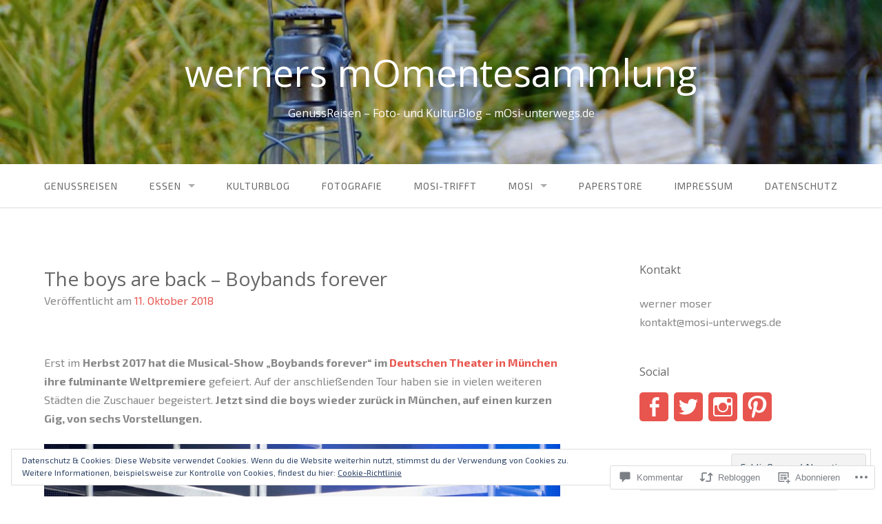

--- FILE ---
content_type: text/css;charset=utf-8
request_url: https://mosiunterwegs.blog/_static/??-eJyNjcEKwjAQRH/IdakRxYP4LWnYxkiSDd0NoX9vrAcRoXibYd5jsBVwnJWyot4pkWCpI3qr1OyCokukvRPZ4TY49Umwg2sC20g4/WWG7N430Irj9KOkCiVWH7LgTGNk36Nfnz51S/LEENlZDZy/CkzRhvml3tJ1OB+H08UYc3g8ATX1Zno=&cssminify=yes
body_size: 12161
content:





html {
	font-family: sans-serif;
	font-size: 62.5%;
	-webkit-text-size-adjust: 100%;
	-ms-text-size-adjust:     100%;
}

body {
	margin: 0;
}

article,
aside,
details,
figcaption,
figure,
footer,
header,
main,
menu,
nav,
section,
summary {
	display: block;
}

audio,
canvas,
progress,
video {
	display: inline-block;
	vertical-align: baseline;
}

audio:not([controls]) {
	display: none;
	height: 0;
}

[hidden],
template {
	display: none;
}

a {
	background-color: transparent;
}

a:active,
a:hover {
	outline: 0;
}

abbr[title] {
	border-bottom: 1px dotted;
}

b,
strong {
	font-weight: bold;
}

dfn {
	font-style: italic;
}

h1 {
	font-size: 2em;
	margin: 0.67em 0;
}

mark {
	background: #ff0;
	color: #000;
}

small {
	font-size: 80%;
}

sub,
sup {
	font-size: 75%;
	line-height: 0;
	position: relative;
	vertical-align: baseline;
}

sup {
	top: -0.5em;
}

sub {
	bottom: -0.25em;
}

img {
	height: auto; 
	max-width: 100%; 
}

svg:not(:root) {
	overflow: hidden;
}

figure {
	margin: 1em 0;
}

.gallery figure {
	margin: 0;
}

hr {
	box-sizing: content-box;
	height: 0;
}

pre {
	overflow: auto;
}

code,
kbd,
pre,
samp {
	font-family: monospace, monospace;
	font-size: 1em;
}

button,
input,
optgroup,
select,
textarea {
	color: inherit;
	font: inherit;
	margin: 0;
}

button {
	overflow: visible;
}

button,
select {
	text-transform: none;
}

button,
html input[type="button"],
input[type="reset"],
input[type="submit"] {
	-webkit-appearance: button;
	cursor: pointer;
}

button[disabled],
html input[disabled] {
	cursor: default;
}

button::-moz-focus-inner,
input::-moz-focus-inner {
	border: 0;
	padding: 0;
}

input {
	line-height: normal;
}

input[type="checkbox"],
input[type="radio"] {
	box-sizing: border-box;
	padding: 0;
}

input[type="number"]::-webkit-inner-spin-button,
input[type="number"]::-webkit-outer-spin-button {
	height: auto;
}

input[type="search"] {
	-webkit-appearance: textfield;
	box-sizing: content-box;
}

input[type="search"]::-webkit-search-cancel-button,
input[type="search"]::-webkit-search-decoration {
	-webkit-appearance: none;
}

fieldset {
	border: 1px solid #c0c0c0;
	margin: 0 2px;
	padding: 0.35em 0.625em 0.75em;
}

legend {
	border: 0;
	padding: 0;
}

textarea {
	overflow: auto;
}

optgroup {
	font-weight: bold;
}

table {
	border-collapse: collapse;
	border-spacing: 0;
}

td,
th {
	padding: 0;
}


.alignleft {
	display: inline;
	float: left;
	margin-right: 1.5em;
	margin-top: 0.75em;
	margin-bottom: 0.75em;
}

.alignright {
	display: inline;
	float: right;
	margin-left: 1.5em;
	margin-top: 0.75em;
	margin-bottom: 0.75em;
}

.aligncenter {
	display: block;
	margin: 0.75em auto;
}



html {
	box-sizing: border-box;
}

*,
*:before,
*:after { 
	box-sizing: inherit;
}

body {
	background: white;
	color: #888;
	padding: 0;
	margin: 0;
	font-family: "Fanwood Text", serif;
	font-size: 16px;
	font-size: 1.6rem;
	font-weight: normal;
	font-style: normal;
	line-height: 1.5;
	cursor: auto;
}
a {
	transition: 0.2s;
}
.entry-content a,
.entry-summary a {
	word-break: break-word;
}
abbr, acronym {
	cursor: pointer;
}

blockquote {
	background-color: #fafafa;
	border-left: 8px solid #e8554e;
	padding: 1.5em .75em 0.375em;
}
blockquote cite {
	margin-top: 1em;
}
input[type="text"],
input[type="password"],
input[type="date"],
input[type="datetime"],
input[type="datetime-local"],
input[type="month"],
input[type="week"],
input[type="email"],
input[type="number"],
input[type="search"],
input[type="tel"],
input[type="time"],
input[type="url"],
input[type="color"],
textarea {
	background-color: #eee;
    border: none;
    box-shadow: none;
    background-clip: padding-box;
    -webkit-border-radius: 3px;
			border-radius: 3px;
    font-family: inherit;
    box-shadow: none;
    color: rgba(0, 0, 0, 0.75);
    display: block;
    font-size: 14px;
	font-size: 1.4rem;
    margin: 0 0 1.5em;
    padding: 0.75em;
    width: 100%;
    height: 3em;
    box-sizing: border-box;
    transition: box-shadow 0.45s, border-color 0.45s ease-in-out;
}
textarea {
	height: auto;
}
input[type="text"]:focus,
input[type="password"]:focus,
input[type="date"]:focus,
input[type="datetime"]:focus,
input[type="datetime-local"]:focus,
input[type="month"]:focus,
input[type="week"]:focus,
input[type="email"]:focus,
input[type="number"]:focus,
input[type="search"]:focus,
input[type="tel"]:focus,
input[type="time"]:focus,
input[type="url"]:focus,
input[type="color"]:focus,
textarea:focus {
    box-shadow: 0 0 5px #999;
    border-color: #999;
    background: #fafafa;
    outline: none;
}
html input[type="button"],
input[type="reset"],
input[type="submit"],
button,
.button,
#infinite-handle span {
	background-color: #e8554e;
	color: white;
	border: none;
	font-size: 18px;
	font-size: 1.8rem;
	font-style: italic;
	background-clip: padding-box;
	padding: .375em .75em .5em;
	
	-webkit-border-radius: 3px;
			border-radius: 3px;
	text-align: center;
	transition: 0.2s;
}
html input[type="button"]:hover,
input[type="reset"]:hover,
input[type="submit"]:hover,
#infinite-handle span:hover {
	background-color: #555;
}
button,
.button {
	display: inline-block;
	padding: .75em 1.5em 1em;
}
button:hover,
button:focus,
.button:hover,
.button:focus {
	background-color: #db251d;
	color: white;
}
.vcard {
	border: none;
	margin: 0 0;
	padding: 0 0;
}

pre {
	background-color: #efefef;
	line-height: 2;
	padding: 1.5em;
}


a {
	color: #e8554e;
	text-decoration: none;
	line-height: inherit;
}
a:hover,
a:focus {
	color: #e33028;
}
a img {
	border: none;
}


p {
	font-family: inherit;
	font-weight: normal;
	line-height: 1.7;
	margin-bottom: 1.5em;
	text-rendering: optimizeLegibility;
}


h1, h2, h3, h4, h5, h6 {
	font-family: "Quattrocento", serif;
	font-weight: bold;
	font-style: normal;
	color: #666;
	text-rendering: optimizeLegibility;
	margin-top: 0.375em;
	margin-bottom: .75em;
	line-height: 1.4;
}
h1 small,
h2 small,
h3 small,
h4 small,
h5 small,
h6 small {
	font-size: 60%;
	color: #9c9c9c;
	line-height: 0;
}

h1 {
	font-size: 28px;
	font-size: 2.8rem;
}

h2 {
	font-size: 24px;
	font-size: 2.4rem;
}

h3 {
	font-size: 18px;
	font-size: 1.8rem;
}

h4 {
	font-size: 14px;
	font-size: 1.4rem;
}

h5 {
	font-size: 12px;
	font-size: 1.2rem;
}

h6 {
	font-size: 11px;
	font-size: 1.1rem;
}

.subtitle {
	line-height: 1.4;
	color: #9c9c9c;
	font-weight: normal;
	margin-top: 0.75em;
	margin-bottom: 0.75em;
}

hr {
	border: solid #ddd;
	border-width: 1px 0 0;
	clear: both;
	margin: 1.5em auto .75em;
	height: 0;
}


em,
i {
	font-style: italic;
	line-height: inherit;
}

strong,
b {
	font-weight: bold;
	line-height: inherit;
}

small {
	font-size: 60%;
	line-height: inherit;
}

code {
	font-family: Consolas, "Liberation Mono", Courier, monospace;
	font-weight: normal;
	color: #333;
	background-color: #f8f8f8;
	border-width: 1px;
	border-style: solid;
	border-color: #dfdfdf;
	padding: .1875em;
}


ul,
ol,
dl {
	list-style-position: outside;
	font-family: inherit;
}

ul {
	list-style: disc;
}

ol {
	list-style: decimal;
}

li > ul,
li > ol {
	margin-bottom: 0;
}


dl dt {
	margin-bottom: 0.375em;
	font-weight: bold;
}
dl dd {
	margin-bottom: 0.75em;
}


abbr,
acronym {
	text-transform: uppercase;
	font-size: 90%;
	color: #888;
	cursor: help;
}

abbr {
	text-transform: none;
}
abbr[title] {
	border-bottom: 1px dotted #ddd;
}


blockquote {
	margin: 0 auto 1.5em;
	margin-bottom: 1.5em;
	padding: .75em 1.5em;
	border-left: 8px solid #e8554e;
}
blockquote cite {
	display: block;
	font-size: 14px;
	font-size: 1.4rem;
	color: #898989;
}
blockquote cite a,
blockquote cite a:visited {
	color: #898989;
}
blockquote,
blockquote p {
	line-height: 1.7;
	color: #9c9c9c;
}
table {
    background: white;
    margin-bottom: 1.5em;
    border: solid 1px #dddddd;
    table-layout: auto;
}
table td,
table tr th {
	padding: .75em;
}
table tr th,
table tr td {
	font-weight: normal;
}
table tr th {
	color: #555;
	font-weight: bold;
}
table tr td {
	color: #777;
}
table tr.even,
table tr.alt,
table tr:nth-of-type(even) {
	background-color: #f9f9f9;
}


.clear:before,
.clear:after,
.hentry:before,
.hentry:after,
.entry-content:before,
.entry-content:after,
.comment-content:before,
.comment-content:after,
.site-header:before,
.site-header:after,
.site-content:before,
.site-content:after,
.site-footer:before,
.site-footer:after,
.posts-navigation:before,
.posts-navigation:after,
.post-navigation:before,
.post-navigation:after,
.comment-navigation:before,
.comment-navigation:after {
	content: "";
	display: table;
}

.clear:after,
.hentry:after,
.entry-content:after,
.comment-content:after,
.site-header:after,
.site-content:after,
.site-footer:after,
.posts-navigation:after,
.post-navigation:after,
.comment-navigation:after {
	clear: both;
}



.screen-reader-text {
	clip: rect(1px, 1px, 1px, 1px);
	position: absolute;
	height: 1px;
	width: 1px;
	overflow: hidden;
}
.screen-reader-text:focus {
	background-color: #f1f1f1;
	background-clip: padding-box;
	
  -webkit-border-radius: 3px;
	border-radius: 3px;
	box-shadow: 0 0 2px 2px rgba(0, 0, 0, 0.6);
	clip: auto;
	color: #21759b;
	display: block;
	font-size: 14px;
	font-size: 1.4rem;
	font-weight: bold;
	height: auto;
	left: 5px;
	line-height: normal;
	padding: 15px 23px 14px;
	text-decoration: none;
	top: 5px;
	width: auto;
	z-index: 100000;
	
}



.infinite-scroll .posts-navigation,
.infinite-scroll.neverending .site-footer {
	
  display: none;
}


.infinity-end.neverending .site-footer {
	display: block;
}
#infinite-footer {
	z-index: 99;
}
#infinite-footer .container {
	padding: 20px;
}
#infinite-footer .blog-info a {
	font-size: 13px;
	font-size: 1.3rem;
	color: #666;
	font-weight: normal;
}
#infinite-footer .blog-info a:before {
	font-family: 'FontAwesome';
	content: "\f106";
	margin: 0 15px 0 -15px;
	margin: 0 10px 0 0;
}
#infinite-footer .blog-info a:hover {
	text-decoration: none;
	color: #e8554e;
}
#infinite-handle,
.infinite-loader {
	margin-bottom: 1.5em;
}

.jetpack-video-wrapper {
	margin-bottom: 1.5em;
}



.page-content .wp-smiley,
.entry-content .wp-smiley,
.comment-content .wp-smiley {
	border: none;
	margin-bottom: 0;
	margin-top: 0;
	padding: 0;
}


embed,
iframe,
object {
	max-width: 100%;
}


.wp-caption {
	margin-bottom: 1.5em;
	max-width: 100%;
}

.wp-caption img[class*="wp-image-"] {
	display: block;
	margin: 0 auto;
}

.wp-caption-text {
	font-size: 14px;
	font-size: 1.4rem;
	font-style: italic;
	text-align: center;
}

.wp-caption .wp-caption-text {
	margin: 0.75em 0;
}


.gallery {
	margin-bottom: 1.5em;
}

.gallery-item {
	display: inline-block;
	text-align: center;
	vertical-align: top;
	width: 100%;
}

.gallery-columns-2 .gallery-item {
	max-width: 50%;
}

.gallery-columns-3 .gallery-item {
	max-width: 33.33%;
}

.gallery-columns-4 .gallery-item {
	max-width: 25%;
}

.gallery-columns-5 .gallery-item {
	max-width: 20%;
}

.gallery-columns-6 .gallery-item {
	max-width: 16.66%;
}

.gallery-columns-7 .gallery-item {
	max-width: 14.28%;
}

.gallery-columns-8 .gallery-item {
	max-width: 12.5%;
}

.gallery-columns-9 .gallery-item {
	max-width: 11.11%;
}

.gallery-caption {
	display: block;
}


.site-branding {
	padding: 1.5em;
	text-align: center;
	display: block;
	margin: 0 auto;
}
.site-logo {
	max-width: 100%;
	max-height: 150px;
	width: auto;
	height: auto;
}
.site-title {
	margin-bottom: 0.1875em;
}
.site-title a,
.site-title a:hover {
	color: white;
}
.site-description {
	font-size: 16px;
	font-size: 1.6rem;
	color: white;
}
.stick {
	background-color: white;
	border-bottom: 1px solid #ddd;
	position: static;
		top: auto;
	width: 100%;
}



.main-navigation {
	clear: both;
	display: block;
	text-transform: uppercase;
	width: 100%;
}
.main-navigation ul {
	display: none;
	list-style: none;
	margin: 0;
	padding-left: 0;
}
.main-navigation li {
	border-top: 1px solid #ddd;
	position: relative;
	display: block;
}
.main-navigation a {
	color: #666;
	display: block;
	font-size: 14px;
	font-size: 1.4rem;
	letter-spacing: 1px;
	padding: 1.5em;
	text-decoration: none;
	text-transform: uppercase;
}
.main-navigation ul ul li a {
	padding-left: 2.25em;
}
.main-navigation ul ul ul li a {
	padding-left: 3em;
}
.main-navigation ul ul ul ul li a {
	padding-left: 3.75em;
}
.main-navigation ul ul ul ul ul li a {
	padding-left: 4.5em;
}
.main-navigation li:hover > a,
.main-navigation li.focus > a {
	color: #e8554e;
}
.main-navigation ul li:hover > ul,
.main-navigation ul li.focus > ul {
	left: 0;
}
.main-navigation ul ul li:hover > ul,
.main-navigation ul ul li.focus > ul {
	left: 100%;
}
.main-navigation .current_page_item > a,
.main-navigation .current-menu-item > a,
.main-navigation .current_page_ancestor > a {
	color: #e8554e;
}


.menu-toggle,
.main-navigation.toggled ul {
	display: block;
	margin: 0 auto;
}
.menu-toggle {
	border-radius: 0;
	background-color: #555;
	width: 100%;
}


.header-bg {
	background-color: #e8554e;
	background-position: 50% 0;
	-webkit-background-size: cover;
			background-size: cover;
	height: 100%;
	position: relative;
	min-height: 238px;
}
.hero-section {
	font-size: 18px;
	font-size: 1.8rem;
	text-align: center;
	color: white;
	margin: 0 0 3em;
	padding: 0 1.5em;
}
.hero-section .hero-title {
	color: white;
	font-weight: normal;
	font-size: 36px;
	font-size: 3.6rem;
	margin-top: 0;
	margin-bottom: 0.75em;
}
.hero-section .hero-title:empty,
.hero-section .hero-content:empty {
	display: none;
}
.home-posts-titles {
	text-align: center;
	margin-bottom: 3em;
}
.home-posts-titles h2 {
	font-weight: normal;
}
.home-video-content {
	color: #888;
	font-weight: normal;
	width: 100%;
	display: block;
	margin: 0 auto;
}
.home-video-content .jetpack-video-wrapper {
	margin-bottom: 0;
}
.home-video {
	clear: both;
	margin-left: auto;
	margin-right: auto;
	max-width: 530px;
}
.home-video-aside {
	clear: both;
	text-align: center;
}
.page-template-template-home-php hr {
	background-color: #ddd;
	margin-bottom: 3em;
}
.featured-posts .hentry {
	clear: both;
	margin-bottom: 3em;
}
.featured-posts .entry-header,
.featured-posts .entry-content {
	clear: both;
}
.featured-posts .entry-title {
	font-size: 22px;
	font-size: 2.2rem;
}
.home-content {
	font-size: 18px;
	font-size: 1.8rem;
	text-align: center;
}


.sticky {
	display: block;
}
.hentry {
	margin: 0 0 3em;
}
.byline,
.updated:not(.published) {
	display: none;
}
.single .byline,
.group-blog .byline {
	display: inline;
}
.page-content,
.entry-content,
.entry-summary {
	margin: 1.5em 0 0;
}
.page-links {
	clear: both;
	margin: 0 0 1.5em;
}
.comment-content a {
	word-wrap: break-word;
}
.bypostauthor {
	display: block;
}
.site-content {
	margin-top: 1.5em;
	margin-bottom: 3em;
	padding: 0 1.5em;
}
.entry-title {
	margin-bottom: 0;
}



.hentry.sticky {
	padding: 1.5em;
	background-color: #f7fbff;
	background-clip: padding-box;
	
	-webkit-border-radius: 3px;
			border-radius: 3px;
}
.hentry h1 a,
.hentry h2 a,
.hentry h3 a,
.hentry h4 a,
.hentry h5 a {
	color: #666;
}
.hentry hr {
	margin: 0 0 1.5em;
}
.featured-image {
	background: #eee;
	width: 100%;
}
.featured-image img {
	width: 356px;
	float: left;
	border: 1px solid #efefef;
	margin-right: 1.5em;
	margin-bottom: 1.5em;
	background-clip: padding-box;
	
	-webkit-border-radius: 3px;
			border-radius: 3px;
	box-shadow: 0 1px 3px rgba(0, 0, 0, 0.12);
	transition: 0.2s;
}
.featured-image img:hover {
	opacity: 0.8;
}
.entry-header {
	margin-bottom: 1.5em;
}
.entry-content:after {
	clear: none;
}
.entry-footer {
	margin: .75em 0;
}
.entry-footer .left {
	background-color: #efefef;
	padding: 0.375em 1.5em;
	background-clip: padding-box;
	
	-webkit-border-radius: 3px;
			border-radius: 3px;
}
.entry-footer .left i {
	color: #d5d5d5;
	padding: 0.1875em 0.375em;
	transition: 0.2s;
}
.entry-footer .left i:hover {
	color: #e8554e;
}
.entry-footer .right {
	color: #d5d5d5;
}
.entry-footer .cat-links,
.entry-footer .tags-links {
	display: block;
	margin: 0 0 .75em;
}


.nav-previous {
	float: left;
	margin: 0 0 0.75em;
}
.nav-next {
	float: right;
	margin: 0 0 0.75em;
}
.posts-navigation .nav-previous a:before,
.post-navigation .nav-previous a:before {
	content: '\2190';
	margin-right: 2px;
}
.posts-navigation .nav-next a:after,
.post-navigation .nav-next a:after {
	content: '\2192';
	margin-left: 2px;
}


.single .hentry {
	margin: 0 0 4.5em;
}
.single .hentry .author.vcard .fn {
	font-weight: normal;
}
.single .hentry .entry-footer {
	margin-top: 3em;
}
.single .hentry .left {
	clear: both;
	display: inline-block;
	margin-bottom: 0.75em;
}
.single .hentry .right {
	clear: both;
	display: block;
	padding: 0.1875em 0;
	color: #666;
}
.posts-navigation,
.post-navigation {
	margin: 0 0 3em;
}


.more-link {
	font-style: italic;
	display: inline-block;
}


.error-404 header,
.error-404 .page-content p {
	text-align: center;
}
.error-404 .search-form {
	margin-top: 3em;
}
.error-404 .page-title {
	font-size: 42px;
	font-size: 4.2rem;
}
.error-404 .widget {
	float: left;
	margin-top: 3em;
	margin-right: 5%;
	width: 30%;
}
.error-404 .widget p {
	text-align: left;
}
.error-404 .widget:last-of-type {
	margin-right: 0;
}
.error-404 .widget-title,
.error-404 .widgettitle {
	font-size: 18px;
	font-size: 1.8rem;
}


.page-title {
	font-size: 24px;
	font-size: 2.4rem;
}
.page-header {
	margin: 0 0 3em;
}


.page-template-template-full-php h2 {
	text-align: center;
	margin-bottom: 1.5em;
}


.contact-form label {
	margin: .375em 0 0.1875em;
	font-size: 18px;
	font-size: 1.8rem;
	color: #666;
	text-align: left;
}
.contact-form input[type="text"],
.contact-form input[type="email"] {
	width: 500px;
	height: 3em;
}
.contact-form textarea {
	height: 20em;
	width: 100%;
	margin-bottom: 1.5em;
}
.contact-form .contact-submit {
	text-align: left;
}


.comments-title {
	font-size: 18px;
	font-size: 1.8rem;
	margin: 1.5em 0;
}
.comment-list {
	list-style: none;
	margin-left: 0;
	padding-left: 0;
}
.comment-list .children {
	list-style: none;
	margin-left: 0;
	padding-left: 10px;
}
.pingback .edit-link a,
.trackback .edit-link a {
	color: #888;
	font-size: 14px;
	font-size: 1.4rem;
	margin-left: 1em;
}
.comment {
	margin-top: 40px;
	position: relative;
}
.comment img.avatar {
	display: block;
	float: left;
	margin-right: .75em;
	width: 40px;
	height: 40px;
	background-clip: padding-box;
	
	-webkit-border-radius: 3px;
			border-radius: 3px;
}
.comment .comment img.avatar {
	width: 40px;
	height: 40px;
}
.comment-body {
	background-color: #f6f6f6;
	background-clip: padding-box;
	
	-webkit-border-radius: 3px;
			border-radius: 3px;
	padding: .75em;
}
.pingback .comment-body,
.trackback .comment-body {
	background: transparent;
	margin-left: 0;
	padding-left: 0;
	padding-right: 0;
}
.comment-meta .fn {
	margin-right: 1em;
	font-size: 18px;
	font-size: 1.8rem;
	font-style: italic;
	font-weight: bold;
	color: #555;
}
.comment-meta .fn a {
	color: #555;
}
.says {
	display: none;
}
.comment-author {
	display: inline;
}
.comment-metadata {
	color: #888;
	display: inline;
	font-size: 14px;
	font-size: 1.4rem;
}
.comment-metadata a {
	color: #888;
	margin-right: 1em;
}
.comment-respond {
	margin: 3em 0;
}
.comment-reply-title {
	font-size: 24px;
	font-size: 2.4rem;
}
.logged-in-as {
	font-size: 14px;
	font-size: 1.4rem;
}
#cancel-comment-reply-link {
	float: right;
	position: relative;
		top: 3em;
	font-style: italic;
	font-weight: normal;
}
.no-comments {
	font-style: italic;
	text-align: center;
}
.form-allowed-tags,
.form-allowed-tags code {
	font-size: 90%;
}


.widget {
	margin: 0 0 3em;
	
}
.widget select {
	margin-left: 1px;
	max-width: 100%;
}


.widget_search .search-submit {
	display: none;
}

.widget-title {
	font-size: 16px;
	font-size: 1.6rem;
	margin-bottom: 1.5em;
}


.site-footer .search-form input[type="search"] {
	background-color: #464646;
	color: white;
}


.widget_archive ul,
.widget_categories ul,
.widget_pages ul,
.widget_meta ul,
.widget_recent_comments ul,
.widget_recent_entries ul,
.widget_links ul {
	color: #bebebe;
	list-style: none;
	margin-left: .75em;
	padding-left: 0;
}
.widget_archive li:before,
.widget_categories li:before,
.widget_pages li:before,
.widget_meta li:before,
.widget_recent_comments li:before,
.widget_recent_entries li:before,
.widget_links li:before {
	font-family: 'FontAwesome';
	content: "\f02e";
	margin: 0 15px 0 -11px;
}


.widget_rss ul {
	list-style: none;
	margin-left: 0;
}
.widget_rss li {
	margin-bottom: 1.5em;
}
.widget_rss .rssSummary {
	margin: 1.5em 0;
}


.widget_tag_cloud,
.wp_widget_tag_cloud {
	content: "";
	display: table;
}
.widget_tag_cloud a,
.wp_widget_tag_cloud a {
	background-color: #e8554e;
	color: white;
	padding: 0.375em 1.5em;
	float: left;
	font-size: 16px !important;
	margin-right: 0.375em;
	margin-bottom: 0.375em;
	font-style: italic;
	background-clip: padding-box;
	
	-webkit-border-radius: 3px;
			border-radius: 3px;
	transition: 0.2s;
}
.widget_tag_cloud a:hover,
.wp_widget_tag_cloud a:hover {
	background-color: #555;
	color: white;
}


.widget_recent_entries .post-date {
	font-style: italic;
	display: block;
	margin-left: 15px;
}


.widget_calendar table caption {
	margin-bottom: 0.75em;
	font-size: 18px;
	font-size: 1.8rem;
	color: #555;
}
.widget_calendar table td,
.widget_calendar table tr th {
	padding-top: .75em;
	padding-bottom: .75em;
}
.widget_calendar table tr th,
.widget_calendar table tr td {
	font-weight: normal;
}
.widget_calendar table tr th {
	color: #555;
}
.widget_calendar table tr td {
	color: #777;
}
.widget_calendar table tr td#next {
	text-align: right;
}
.site-footer table,
.site-footer td,
.site-footer th {
	background-color: transparent;
	border-color: rgba(255,255,255,0.1);
}
.site-footer .widget_recent_comments table {
	border: 0;
}
.site-footer table tr.even,
.site-footer table tr.alt,
.site-footer table tr:nth-of-type(even) {
	background-color: transparent;
}


.jetpack_widget_social_icons a:hover {
	color: #555555;
}


.footer-wrap {
	background-color: #303030;
	margin-top: 3em;
}
.site-footer {
	margin: 3em auto 6em;
	overflow: hidden;
	padding: 0 1.5em;
}
.site-footer .site-info {
	color: #555;
	font-style: italic;
}
.site-footer .widget {
	margin-bottom: 3em;
}
.site-footer .widget li {
	margin-bottom: 0.75em;
}
.site-footer .widget-title {
	color: white;
}
.site-info {
	clear: both;
	width: 100%;
}

@media screen and (min-width: 31.25em) {
	.site-logo {
		max-width: 500px;
	}
}

@media screen and (min-width: 35em) {
	.featured-image img {
		width: 265px;
	}
	.main-navigation {
		margin-left: auto;
		margin-right: auto;
		max-width: 1200px;
		text-align: center;
	}
	.main-navigation li {
		border: 0;
		display: inline-block;
	}
	.main-navigation ul ul {
		background: white;
		border: 1px solid #ddd;
		float: left;
		position: absolute;
			top: 100%;
			left: -999em;
		z-index: 99999;
	}
	.main-navigation ul ul li a,
	.main-navigation ul ul ul li a,
	.main-navigation ul ul ul ul li a,
	.main-navigation ul ul ul ul ul li a {
		padding-left: 1.5em;
	}
	.main-navigation ul li.menu-item-has-children,
	.main-navigation ul li.page_item_has_children {
		position: relative;
	}
	.main-navigation ul li.menu-item-has-children > a:after,
	.main-navigation ul li.page_item_has_children > a:after {
		content: "";
		display: inline-block;
		margin-left: 10px;
		width: 0;
		height: 0;
		border: inset 5px;
		border-color: rgba(51, 51, 51, 0.4) transparent transparent transparent;
		border-top-style: solid;
		vertical-align: middle;
	}
	.main-navigation ul ul li.menu-item-has-children > a:after,
	.main-navigation ul ul li.page_item_has_children > a:after {
		content: "";
		display: inline-block;
		margin-left: 10px;
		width: 0;
		height: 0;
		border: inset 5px;
		border-color: transparent transparent transparent rgba(51, 51, 51, 0.4);
		border-left-style: solid;
		margin-top: -2px;
		vertical-align: middle;
	}
	.main-navigation ul ul ul {
		left: -999em;
		top: 0;
	}
	.main-navigation ul ul a {
		color: #aaa;
		width: 180px;
		padding-top: 0.75em;
		padding-bottom: 0.75em;
		text-align: left;
		word-wrap: break-word;
	}
	.menu-toggle {
		display: none;
	}
	.main-navigation ul {
		display: block;
	}
	.featured-posts .entry-header,
	.featured-posts .entry-content {
		clear: none;
	}
	.entry-footer {
		clear: none;
		display: inline-block;
	}
	.single .hentry .entry-footer {
		display: block;
	}
	.single .hentry .left {
		clear: none;
		display: inline-block;
		margin-bottom: 0.75em;
	}
	.single .hentry .right {
		clear: none;
		display: inline-block;
		float: right;
		max-width: 60%;
	}
	.page-template-template-home-php .site-content {
		padding-left: 0;
		padding-right: 0;
	}
	.featured-posts,
	.hero-section,
	.home-video-content,
	.home-posts-titles {
		padding-left: 1.5em;
		padding-right: 1.5em;
	}
}

@media only screen and (min-width: 50em) {
	.site-branding {
		padding: 3em 1.5em;
	}
	.site-content,
	.featured-posts,
	.hero-section,
	.home-video-content,
	.home-posts-titles {
		margin-left: auto;
		margin-right: auto;
		max-width: 1200px;
	}
	.hero-section {
		margin-top: 1.5em;
	}
	.site-content {
		margin-top: 4.5em;
	}
	.page-template-template-home-php .site-content {
		max-width: 100%;
	}
	.hentry.sticky {
		padding: 3em;
	}
	.sticky .featured-image {
		margin-left: -3em;
	}
	.top-bar-section {
		display: block;
	}

	h1, h2, h3, h4, h5, h6 {
		line-height: 1.4;
	}
	h1 {
		font-size: 54px;
		font-size: 5.4rem;
	}
	h2 {
		font-size: 42px;
		font-size: 4.2rem;
	}
	h3 {
		font-size: 28px;
		font-size: 2.8rem;
	}
	h4 {
		font-size: 20px;
		font-size: 2.0rem;
	}
	h5 {
		font-size: 18px;
		font-size: 1.8rem;
	}
	h6 {
		font-size: 14px;
		font-size: 1.4rem;
	}
	.site-footer {
		text-align: left;
		margin: 4.5em auto 6em;
		max-width: 1200px;
	}
	.site-footer .widget-area {
		float: left;
		margin-right: 5%;
		width: 30%;
	}
	.site-footer .widget-area:last-of-type {
		margin-right: 0;
	}
	.home-posts-titles {
		margin-bottom: 4.5em;
	}
	.home-posts-titles h2 {
		font-size: 42px;
		font-size: 4.2rem;
	}
	.home-content {
		margin-left: auto;
		margin-right: auto;
		width: 66%;
	}
	.featured-posts .hentry {
		clear: none;
		position: relative;
		margin-bottom: 0;
		padding-left: 0.75em;
		padding-right: 0.75em;
		float: left;
		width: 33.3333%;
	}
	.home-video-content > div:nth-child(1):nth-last-child(2),
	.home-video-content > div:nth-child(2):nth-last-child(1) {
		clear: none;
		display: inline-block;
		margin-right: 7%;
		width: 46%;
		vertical-align: middle;
	}
	.home-video-content > div:nth-child(1):nth-last-child(2):last-of-type,
	.home-video-content > div:nth-child(2):nth-last-child(1):last-of-type {
		margin-right: 0;
	}

	.content-area {
		float: left;
		margin: 0 -35% 0 0;
		width: 100%;
	}
	.site-main {
		margin: 0 35% 0 0;
	}
	.page-template-template-full-php .site-main,
	.error404 .site-main {
		margin: 0;
	}
	.site-content .widget-area {
		float: right;
		overflow: hidden;
		width: 25%;
	}
	.entry-header,
	.entry-title {
		text-align: left;
	}
	.entry-footer .cat-links,
	.entry-footer .tags-links {
		display: inline;
		margin-right: 1.5em;
	}
	.page-title {
		font-size: 36px;
		font-size: 3.6rem;
	}
	.hentry table td,
	.hentry table tr th {
		padding: 0.75em;
	}
	.hero-section .hero-content {
		padding: 3em 0;
	}
	.hero-section .hero-title {
		font-size: 54px;
		font-size: 5.4rem;
	}
	.comment-list > .comment {
		margin-left: 2.5em;
	}
	.comment img.avatar {
		float: none;
		margin: 0;
		position: absolute;
			left: -2.5em;
			top: 0;
		width: 60px;
		height: 60px;
	}
	.comment-body {
		margin-left: 3em;
		padding: 1.5em 3em;
	}
	.comment .comment .comment-body {
		margin-left: 1.25em;
	}
	.comment-list .children {
		margin-left: 40px;
	}
	.comment-list ol .children {
		margin-left: 20px;
	}
	.comment-reply-link {
		float: right;
		font-style: italic;
		position: absolute;
			top: 1.5em;
			right: 3em;
	}
	.comments-title {
		font-size: 24px;
		font-size: 2.4rem;
	}
}
@media screen and ( min-width: 70em ) {
	.featured-image img {
		width: 356px;
	}
	.site-header {
		position: sticky;
		top: 0;
		z-index: 99;
	}
	.admin-bar .site-header {
		top: 32px;
	}
	.has-marketing-bar .site-header {
		top: 45px;
	}
	.has-marketing-bar.admin-bar .site-header {
		top: 77px; 
	}
}

@media screen and ( max-width: 69.999em ) {
	#page {
		padding-top: 0 !important; 
	}
}


@font-face {
  font-family: 'FontAwesome';
  src: url(/wp-content/themes/pub/gateway/fonts/css/../fonts/fontawesome-webfont.eot?v=4.2.0);
  src: url(/wp-content/themes/pub/gateway/fonts/css/../fonts/fontawesome-webfont.eot?#iefix&v=4.2.0) format('embedded-opentype'), url(/wp-content/themes/pub/gateway/fonts/css/../fonts/fontawesome-webfont.woff?v=4.2.0) format('woff'), url(/wp-content/themes/pub/gateway/fonts/css/../fonts/fontawesome-webfont.ttf?v=4.2.0) format('truetype'), url(/wp-content/themes/pub/gateway/fonts/css/../fonts/fontawesome-webfont.svg?v=4.2.0#fontawesomeregular) format('svg');
  font-weight: normal;
  font-style: normal;
}
.fa {
  display: inline-block;
  font: normal normal normal 14px/1 FontAwesome;
  font-size: inherit;
  text-rendering: auto;
  -webkit-font-smoothing: antialiased;
  -moz-osx-font-smoothing: grayscale;
}

.fa-lg {
  font-size: 1.33333333em;
  line-height: 0.75em;
  vertical-align: -15%;
}
.fa-2x {
  font-size: 2em;
}
.fa-3x {
  font-size: 3em;
}
.fa-4x {
  font-size: 4em;
}
.fa-5x {
  font-size: 5em;
}
.fa-fw {
  width: 1.28571429em;
  text-align: center;
}
.fa-ul {
  padding-left: 0;
  margin-left: 2.14285714em;
  list-style-type: none;
}
.fa-ul > li {
  position: relative;
}
.fa-li {
  position: absolute;
  left: -2.14285714em;
  width: 2.14285714em;
  top: 0.14285714em;
  text-align: center;
}
.fa-li.fa-lg {
  left: -1.85714286em;
}
.fa-border {
  padding: .2em .25em .15em;
  border: solid 0.08em #eeeeee;
  border-radius: .1em;
}
.pull-right {
  float: right;
}
.pull-left {
  float: left;
}
.fa.pull-left {
  margin-right: .3em;
}
.fa.pull-right {
  margin-left: .3em;
}
.fa-spin {
  -webkit-animation: fa-spin 2s infinite linear;
  animation: fa-spin 2s infinite linear;
}
@-webkit-keyframes fa-spin {
  0% {
    -webkit-transform: rotate(0deg);
    transform: rotate(0deg);
  }
  100% {
    -webkit-transform: rotate(359deg);
    transform: rotate(359deg);
  }
}
@keyframes fa-spin {
  0% {
    -webkit-transform: rotate(0deg);
    transform: rotate(0deg);
  }
  100% {
    -webkit-transform: rotate(359deg);
    transform: rotate(359deg);
  }
}
.fa-rotate-90 {
  filter: progid:DXImageTransform.Microsoft.BasicImage(rotation=1);
  -webkit-transform: rotate(90deg);
  -ms-transform: rotate(90deg);
  transform: rotate(90deg);
}
.fa-rotate-180 {
  filter: progid:DXImageTransform.Microsoft.BasicImage(rotation=2);
  -webkit-transform: rotate(180deg);
  -ms-transform: rotate(180deg);
  transform: rotate(180deg);
}
.fa-rotate-270 {
  filter: progid:DXImageTransform.Microsoft.BasicImage(rotation=3);
  -webkit-transform: rotate(270deg);
  -ms-transform: rotate(270deg);
  transform: rotate(270deg);
}
.fa-flip-horizontal {
  filter: progid:DXImageTransform.Microsoft.BasicImage(rotation=0, mirror=1);
  -webkit-transform: scale(-1, 1);
  -ms-transform: scale(-1, 1);
  transform: scale(-1, 1);
}
.fa-flip-vertical {
  filter: progid:DXImageTransform.Microsoft.BasicImage(rotation=2, mirror=1);
  -webkit-transform: scale(1, -1);
  -ms-transform: scale(1, -1);
  transform: scale(1, -1);
}
:root .fa-rotate-90,
:root .fa-rotate-180,
:root .fa-rotate-270,
:root .fa-flip-horizontal,
:root .fa-flip-vertical {
  filter: none;
}
.fa-stack {
  position: relative;
  display: inline-block;
  width: 2em;
  height: 2em;
  line-height: 2em;
  vertical-align: middle;
}
.fa-stack-1x,
.fa-stack-2x {
  position: absolute;
  left: 0;
  width: 100%;
  text-align: center;
}
.fa-stack-1x {
  line-height: inherit;
}
.fa-stack-2x {
  font-size: 2em;
}
.fa-inverse {
  color: #ffffff;
}

.fa-glass:before {
  content: "\f000";
}
.fa-music:before {
  content: "\f001";
}
.fa-search:before {
  content: "\f002";
}
.fa-envelope-o:before {
  content: "\f003";
}
.fa-heart:before {
  content: "\f004";
}
.fa-star:before {
  content: "\f005";
}
.fa-star-o:before {
  content: "\f006";
}
.fa-user:before {
  content: "\f007";
}
.fa-film:before {
  content: "\f008";
}
.fa-th-large:before {
  content: "\f009";
}
.fa-th:before {
  content: "\f00a";
}
.fa-th-list:before {
  content: "\f00b";
}
.fa-check:before {
  content: "\f00c";
}
.fa-remove:before,
.fa-close:before,
.fa-times:before {
  content: "\f00d";
}
.fa-search-plus:before {
  content: "\f00e";
}
.fa-search-minus:before {
  content: "\f010";
}
.fa-power-off:before {
  content: "\f011";
}
.fa-signal:before {
  content: "\f012";
}
.fa-gear:before,
.fa-cog:before {
  content: "\f013";
}
.fa-trash-o:before {
  content: "\f014";
}
.fa-home:before {
  content: "\f015";
}
.fa-file-o:before {
  content: "\f016";
}
.fa-clock-o:before {
  content: "\f017";
}
.fa-road:before {
  content: "\f018";
}
.fa-download:before {
  content: "\f019";
}
.fa-arrow-circle-o-down:before {
  content: "\f01a";
}
.fa-arrow-circle-o-up:before {
  content: "\f01b";
}
.fa-inbox:before {
  content: "\f01c";
}
.fa-play-circle-o:before {
  content: "\f01d";
}
.fa-rotate-right:before,
.fa-repeat:before {
  content: "\f01e";
}
.fa-refresh:before {
  content: "\f021";
}
.fa-list-alt:before {
  content: "\f022";
}
.fa-lock:before {
  content: "\f023";
}
.fa-flag:before {
  content: "\f024";
}
.fa-headphones:before {
  content: "\f025";
}
.fa-volume-off:before {
  content: "\f026";
}
.fa-volume-down:before {
  content: "\f027";
}
.fa-volume-up:before {
  content: "\f028";
}
.fa-qrcode:before {
  content: "\f029";
}
.fa-barcode:before {
  content: "\f02a";
}
.fa-tag:before {
  content: "\f02b";
}
.fa-tags:before {
  content: "\f02c";
}
.fa-book:before {
  content: "\f02d";
}
.fa-bookmark:before {
  content: "\f02e";
}
.fa-print:before {
  content: "\f02f";
}
.fa-camera:before {
  content: "\f030";
}
.fa-font:before {
  content: "\f031";
}
.fa-bold:before {
  content: "\f032";
}
.fa-italic:before {
  content: "\f033";
}
.fa-text-height:before {
  content: "\f034";
}
.fa-text-width:before {
  content: "\f035";
}
.fa-align-left:before {
  content: "\f036";
}
.fa-align-center:before {
  content: "\f037";
}
.fa-align-right:before {
  content: "\f038";
}
.fa-align-justify:before {
  content: "\f039";
}
.fa-list:before {
  content: "\f03a";
}
.fa-dedent:before,
.fa-outdent:before {
  content: "\f03b";
}
.fa-indent:before {
  content: "\f03c";
}
.fa-video-camera:before {
  content: "\f03d";
}
.fa-photo:before,
.fa-image:before,
.fa-picture-o:before {
  content: "\f03e";
}
.fa-pencil:before {
  content: "\f040";
}
.fa-map-marker:before {
  content: "\f041";
}
.fa-adjust:before {
  content: "\f042";
}
.fa-tint:before {
  content: "\f043";
}
.fa-edit:before,
.fa-pencil-square-o:before {
  content: "\f044";
}
.fa-share-square-o:before {
  content: "\f045";
}
.fa-check-square-o:before {
  content: "\f046";
}
.fa-arrows:before {
  content: "\f047";
}
.fa-step-backward:before {
  content: "\f048";
}
.fa-fast-backward:before {
  content: "\f049";
}
.fa-backward:before {
  content: "\f04a";
}
.fa-play:before {
  content: "\f04b";
}
.fa-pause:before {
  content: "\f04c";
}
.fa-stop:before {
  content: "\f04d";
}
.fa-forward:before {
  content: "\f04e";
}
.fa-fast-forward:before {
  content: "\f050";
}
.fa-step-forward:before {
  content: "\f051";
}
.fa-eject:before {
  content: "\f052";
}
.fa-chevron-left:before {
  content: "\f053";
}
.fa-chevron-right:before {
  content: "\f054";
}
.fa-plus-circle:before {
  content: "\f055";
}
.fa-minus-circle:before {
  content: "\f056";
}
.fa-times-circle:before {
  content: "\f057";
}
.fa-check-circle:before {
  content: "\f058";
}
.fa-question-circle:before {
  content: "\f059";
}
.fa-info-circle:before {
  content: "\f05a";
}
.fa-crosshairs:before {
  content: "\f05b";
}
.fa-times-circle-o:before {
  content: "\f05c";
}
.fa-check-circle-o:before {
  content: "\f05d";
}
.fa-ban:before {
  content: "\f05e";
}
.fa-arrow-left:before {
  content: "\f060";
}
.fa-arrow-right:before {
  content: "\f061";
}
.fa-arrow-up:before {
  content: "\f062";
}
.fa-arrow-down:before {
  content: "\f063";
}
.fa-mail-forward:before,
.fa-share:before {
  content: "\f064";
}
.fa-expand:before {
  content: "\f065";
}
.fa-compress:before {
  content: "\f066";
}
.fa-plus:before {
  content: "\f067";
}
.fa-minus:before {
  content: "\f068";
}
.fa-asterisk:before {
  content: "\f069";
}
.fa-exclamation-circle:before {
  content: "\f06a";
}
.fa-gift:before {
  content: "\f06b";
}
.fa-leaf:before {
  content: "\f06c";
}
.fa-fire:before {
  content: "\f06d";
}
.fa-eye:before {
  content: "\f06e";
}
.fa-eye-slash:before {
  content: "\f070";
}
.fa-warning:before,
.fa-exclamation-triangle:before {
  content: "\f071";
}
.fa-plane:before {
  content: "\f072";
}
.fa-calendar:before {
  content: "\f073";
}
.fa-random:before {
  content: "\f074";
}
.fa-comment:before {
  content: "\f075";
}
.fa-magnet:before {
  content: "\f076";
}
.fa-chevron-up:before {
  content: "\f077";
}
.fa-chevron-down:before {
  content: "\f078";
}
.fa-retweet:before {
  content: "\f079";
}
.fa-shopping-cart:before {
  content: "\f07a";
}
.fa-folder:before {
  content: "\f07b";
}
.fa-folder-open:before {
  content: "\f07c";
}
.fa-arrows-v:before {
  content: "\f07d";
}
.fa-arrows-h:before {
  content: "\f07e";
}
.fa-bar-chart-o:before,
.fa-bar-chart:before {
  content: "\f080";
}
.fa-twitter-square:before {
  content: "\f081";
}
.fa-facebook-square:before {
  content: "\f082";
}
.fa-camera-retro:before {
  content: "\f083";
}
.fa-key:before {
  content: "\f084";
}
.fa-gears:before,
.fa-cogs:before {
  content: "\f085";
}
.fa-comments:before {
  content: "\f086";
}
.fa-thumbs-o-up:before {
  content: "\f087";
}
.fa-thumbs-o-down:before {
  content: "\f088";
}
.fa-star-half:before {
  content: "\f089";
}
.fa-heart-o:before {
  content: "\f08a";
}
.fa-sign-out:before {
  content: "\f08b";
}
.fa-linkedin-square:before {
  content: "\f08c";
}
.fa-thumb-tack:before {
  content: "\f08d";
}
.fa-external-link:before {
  content: "\f08e";
}
.fa-sign-in:before {
  content: "\f090";
}
.fa-trophy:before {
  content: "\f091";
}
.fa-github-square:before {
  content: "\f092";
}
.fa-upload:before {
  content: "\f093";
}
.fa-lemon-o:before {
  content: "\f094";
}
.fa-phone:before {
  content: "\f095";
}
.fa-square-o:before {
  content: "\f096";
}
.fa-bookmark-o:before {
  content: "\f097";
}
.fa-phone-square:before {
  content: "\f098";
}
.fa-twitter:before {
  content: "\f099";
}
.fa-facebook:before {
  content: "\f09a";
}
.fa-github:before {
  content: "\f09b";
}
.fa-unlock:before {
  content: "\f09c";
}
.fa-credit-card:before {
  content: "\f09d";
}
.fa-rss:before {
  content: "\f09e";
}
.fa-hdd-o:before {
  content: "\f0a0";
}
.fa-bullhorn:before {
  content: "\f0a1";
}
.fa-bell:before {
  content: "\f0f3";
}
.fa-certificate:before {
  content: "\f0a3";
}
.fa-hand-o-right:before {
  content: "\f0a4";
}
.fa-hand-o-left:before {
  content: "\f0a5";
}
.fa-hand-o-up:before {
  content: "\f0a6";
}
.fa-hand-o-down:before {
  content: "\f0a7";
}
.fa-arrow-circle-left:before {
  content: "\f0a8";
}
.fa-arrow-circle-right:before {
  content: "\f0a9";
}
.fa-arrow-circle-up:before {
  content: "\f0aa";
}
.fa-arrow-circle-down:before {
  content: "\f0ab";
}
.fa-globe:before {
  content: "\f0ac";
}
.fa-wrench:before {
  content: "\f0ad";
}
.fa-tasks:before {
  content: "\f0ae";
}
.fa-filter:before {
  content: "\f0b0";
}
.fa-briefcase:before {
  content: "\f0b1";
}
.fa-arrows-alt:before {
  content: "\f0b2";
}
.fa-group:before,
.fa-users:before {
  content: "\f0c0";
}
.fa-chain:before,
.fa-link:before {
  content: "\f0c1";
}
.fa-cloud:before {
  content: "\f0c2";
}
.fa-flask:before {
  content: "\f0c3";
}
.fa-cut:before,
.fa-scissors:before {
  content: "\f0c4";
}
.fa-copy:before,
.fa-files-o:before {
  content: "\f0c5";
}
.fa-paperclip:before {
  content: "\f0c6";
}
.fa-save:before,
.fa-floppy-o:before {
  content: "\f0c7";
}
.fa-square:before {
  content: "\f0c8";
}
.fa-navicon:before,
.fa-reorder:before,
.fa-bars:before {
  content: "\f0c9";
}
.fa-list-ul:before {
  content: "\f0ca";
}
.fa-list-ol:before {
  content: "\f0cb";
}
.fa-strikethrough:before {
  content: "\f0cc";
}
.fa-underline:before {
  content: "\f0cd";
}
.fa-table:before {
  content: "\f0ce";
}
.fa-magic:before {
  content: "\f0d0";
}
.fa-truck:before {
  content: "\f0d1";
}
.fa-pinterest:before {
  content: "\f0d2";
}
.fa-pinterest-square:before {
  content: "\f0d3";
}
.fa-google-plus-square:before {
  content: "\f0d4";
}
.fa-google-plus:before {
  content: "\f0d5";
}
.fa-money:before {
  content: "\f0d6";
}
.fa-caret-down:before {
  content: "\f0d7";
}
.fa-caret-up:before {
  content: "\f0d8";
}
.fa-caret-left:before {
  content: "\f0d9";
}
.fa-caret-right:before {
  content: "\f0da";
}
.fa-columns:before {
  content: "\f0db";
}
.fa-unsorted:before,
.fa-sort:before {
  content: "\f0dc";
}
.fa-sort-down:before,
.fa-sort-desc:before {
  content: "\f0dd";
}
.fa-sort-up:before,
.fa-sort-asc:before {
  content: "\f0de";
}
.fa-envelope:before {
  content: "\f0e0";
}
.fa-linkedin:before {
  content: "\f0e1";
}
.fa-rotate-left:before,
.fa-undo:before {
  content: "\f0e2";
}
.fa-legal:before,
.fa-gavel:before {
  content: "\f0e3";
}
.fa-dashboard:before,
.fa-tachometer:before {
  content: "\f0e4";
}
.fa-comment-o:before {
  content: "\f0e5";
}
.fa-comments-o:before {
  content: "\f0e6";
}
.fa-flash:before,
.fa-bolt:before {
  content: "\f0e7";
}
.fa-sitemap:before {
  content: "\f0e8";
}
.fa-umbrella:before {
  content: "\f0e9";
}
.fa-paste:before,
.fa-clipboard:before {
  content: "\f0ea";
}
.fa-lightbulb-o:before {
  content: "\f0eb";
}
.fa-exchange:before {
  content: "\f0ec";
}
.fa-cloud-download:before {
  content: "\f0ed";
}
.fa-cloud-upload:before {
  content: "\f0ee";
}
.fa-user-md:before {
  content: "\f0f0";
}
.fa-stethoscope:before {
  content: "\f0f1";
}
.fa-suitcase:before {
  content: "\f0f2";
}
.fa-bell-o:before {
  content: "\f0a2";
}
.fa-coffee:before {
  content: "\f0f4";
}
.fa-cutlery:before {
  content: "\f0f5";
}
.fa-file-text-o:before {
  content: "\f0f6";
}
.fa-building-o:before {
  content: "\f0f7";
}
.fa-hospital-o:before {
  content: "\f0f8";
}
.fa-ambulance:before {
  content: "\f0f9";
}
.fa-medkit:before {
  content: "\f0fa";
}
.fa-fighter-jet:before {
  content: "\f0fb";
}
.fa-beer:before {
  content: "\f0fc";
}
.fa-h-square:before {
  content: "\f0fd";
}
.fa-plus-square:before {
  content: "\f0fe";
}
.fa-angle-double-left:before {
  content: "\f100";
}
.fa-angle-double-right:before {
  content: "\f101";
}
.fa-angle-double-up:before {
  content: "\f102";
}
.fa-angle-double-down:before {
  content: "\f103";
}
.fa-angle-left:before {
  content: "\f104";
}
.fa-angle-right:before {
  content: "\f105";
}
.fa-angle-up:before {
  content: "\f106";
}
.fa-angle-down:before {
  content: "\f107";
}
.fa-desktop:before {
  content: "\f108";
}
.fa-laptop:before {
  content: "\f109";
}
.fa-tablet:before {
  content: "\f10a";
}
.fa-mobile-phone:before,
.fa-mobile:before {
  content: "\f10b";
}
.fa-circle-o:before {
  content: "\f10c";
}
.fa-quote-left:before {
  content: "\f10d";
}
.fa-quote-right:before {
  content: "\f10e";
}
.fa-spinner:before {
  content: "\f110";
}
.fa-circle:before {
  content: "\f111";
}
.fa-mail-reply:before,
.fa-reply:before {
  content: "\f112";
}
.fa-github-alt:before {
  content: "\f113";
}
.fa-folder-o:before {
  content: "\f114";
}
.fa-folder-open-o:before {
  content: "\f115";
}
.fa-smile-o:before {
  content: "\f118";
}
.fa-frown-o:before {
  content: "\f119";
}
.fa-meh-o:before {
  content: "\f11a";
}
.fa-gamepad:before {
  content: "\f11b";
}
.fa-keyboard-o:before {
  content: "\f11c";
}
.fa-flag-o:before {
  content: "\f11d";
}
.fa-flag-checkered:before {
  content: "\f11e";
}
.fa-terminal:before {
  content: "\f120";
}
.fa-code:before {
  content: "\f121";
}
.fa-mail-reply-all:before,
.fa-reply-all:before {
  content: "\f122";
}
.fa-star-half-empty:before,
.fa-star-half-full:before,
.fa-star-half-o:before {
  content: "\f123";
}
.fa-location-arrow:before {
  content: "\f124";
}
.fa-crop:before {
  content: "\f125";
}
.fa-code-fork:before {
  content: "\f126";
}
.fa-unlink:before,
.fa-chain-broken:before {
  content: "\f127";
}
.fa-question:before {
  content: "\f128";
}
.fa-info:before {
  content: "\f129";
}
.fa-exclamation:before {
  content: "\f12a";
}
.fa-superscript:before {
  content: "\f12b";
}
.fa-subscript:before {
  content: "\f12c";
}
.fa-eraser:before {
  content: "\f12d";
}
.fa-puzzle-piece:before {
  content: "\f12e";
}
.fa-microphone:before {
  content: "\f130";
}
.fa-microphone-slash:before {
  content: "\f131";
}
.fa-shield:before {
  content: "\f132";
}
.fa-calendar-o:before {
  content: "\f133";
}
.fa-fire-extinguisher:before {
  content: "\f134";
}
.fa-rocket:before {
  content: "\f135";
}
.fa-maxcdn:before {
  content: "\f136";
}
.fa-chevron-circle-left:before {
  content: "\f137";
}
.fa-chevron-circle-right:before {
  content: "\f138";
}
.fa-chevron-circle-up:before {
  content: "\f139";
}
.fa-chevron-circle-down:before {
  content: "\f13a";
}
.fa-html5:before {
  content: "\f13b";
}
.fa-css3:before {
  content: "\f13c";
}
.fa-anchor:before {
  content: "\f13d";
}
.fa-unlock-alt:before {
  content: "\f13e";
}
.fa-bullseye:before {
  content: "\f140";
}
.fa-ellipsis-h:before {
  content: "\f141";
}
.fa-ellipsis-v:before {
  content: "\f142";
}
.fa-rss-square:before {
  content: "\f143";
}
.fa-play-circle:before {
  content: "\f144";
}
.fa-ticket:before {
  content: "\f145";
}
.fa-minus-square:before {
  content: "\f146";
}
.fa-minus-square-o:before {
  content: "\f147";
}
.fa-level-up:before {
  content: "\f148";
}
.fa-level-down:before {
  content: "\f149";
}
.fa-check-square:before {
  content: "\f14a";
}
.fa-pencil-square:before {
  content: "\f14b";
}
.fa-external-link-square:before {
  content: "\f14c";
}
.fa-share-square:before {
  content: "\f14d";
}
.fa-compass:before {
  content: "\f14e";
}
.fa-toggle-down:before,
.fa-caret-square-o-down:before {
  content: "\f150";
}
.fa-toggle-up:before,
.fa-caret-square-o-up:before {
  content: "\f151";
}
.fa-toggle-right:before,
.fa-caret-square-o-right:before {
  content: "\f152";
}
.fa-euro:before,
.fa-eur:before {
  content: "\f153";
}
.fa-gbp:before {
  content: "\f154";
}
.fa-dollar:before,
.fa-usd:before {
  content: "\f155";
}
.fa-rupee:before,
.fa-inr:before {
  content: "\f156";
}
.fa-cny:before,
.fa-rmb:before,
.fa-yen:before,
.fa-jpy:before {
  content: "\f157";
}
.fa-ruble:before,
.fa-rouble:before,
.fa-rub:before {
  content: "\f158";
}
.fa-won:before,
.fa-krw:before {
  content: "\f159";
}
.fa-bitcoin:before,
.fa-btc:before {
  content: "\f15a";
}
.fa-file:before {
  content: "\f15b";
}
.fa-file-text:before {
  content: "\f15c";
}
.fa-sort-alpha-asc:before {
  content: "\f15d";
}
.fa-sort-alpha-desc:before {
  content: "\f15e";
}
.fa-sort-amount-asc:before {
  content: "\f160";
}
.fa-sort-amount-desc:before {
  content: "\f161";
}
.fa-sort-numeric-asc:before {
  content: "\f162";
}
.fa-sort-numeric-desc:before {
  content: "\f163";
}
.fa-thumbs-up:before {
  content: "\f164";
}
.fa-thumbs-down:before {
  content: "\f165";
}
.fa-youtube-square:before {
  content: "\f166";
}
.fa-youtube:before {
  content: "\f167";
}
.fa-xing:before {
  content: "\f168";
}
.fa-xing-square:before {
  content: "\f169";
}
.fa-youtube-play:before {
  content: "\f16a";
}
.fa-dropbox:before {
  content: "\f16b";
}
.fa-stack-overflow:before {
  content: "\f16c";
}
.fa-instagram:before {
  content: "\f16d";
}
.fa-flickr:before {
  content: "\f16e";
}
.fa-adn:before {
  content: "\f170";
}
.fa-bitbucket:before {
  content: "\f171";
}
.fa-bitbucket-square:before {
  content: "\f172";
}
.fa-tumblr:before {
  content: "\f173";
}
.fa-tumblr-square:before {
  content: "\f174";
}
.fa-long-arrow-down:before {
  content: "\f175";
}
.fa-long-arrow-up:before {
  content: "\f176";
}
.fa-long-arrow-left:before {
  content: "\f177";
}
.fa-long-arrow-right:before {
  content: "\f178";
}
.fa-apple:before {
  content: "\f179";
}
.fa-windows:before {
  content: "\f17a";
}
.fa-android:before {
  content: "\f17b";
}
.fa-linux:before {
  content: "\f17c";
}
.fa-dribbble:before {
  content: "\f17d";
}
.fa-skype:before {
  content: "\f17e";
}
.fa-foursquare:before {
  content: "\f180";
}
.fa-trello:before {
  content: "\f181";
}
.fa-female:before {
  content: "\f182";
}
.fa-male:before {
  content: "\f183";
}
.fa-gittip:before {
  content: "\f184";
}
.fa-sun-o:before {
  content: "\f185";
}
.fa-moon-o:before {
  content: "\f186";
}
.fa-archive:before {
  content: "\f187";
}
.fa-bug:before {
  content: "\f188";
}
.fa-vk:before {
  content: "\f189";
}
.fa-weibo:before {
  content: "\f18a";
}
.fa-renren:before {
  content: "\f18b";
}
.fa-pagelines:before {
  content: "\f18c";
}
.fa-stack-exchange:before {
  content: "\f18d";
}
.fa-arrow-circle-o-right:before {
  content: "\f18e";
}
.fa-arrow-circle-o-left:before {
  content: "\f190";
}
.fa-toggle-left:before,
.fa-caret-square-o-left:before {
  content: "\f191";
}
.fa-dot-circle-o:before {
  content: "\f192";
}
.fa-wheelchair:before {
  content: "\f193";
}
.fa-vimeo-square:before {
  content: "\f194";
}
.fa-turkish-lira:before,
.fa-try:before {
  content: "\f195";
}
.fa-plus-square-o:before {
  content: "\f196";
}
.fa-space-shuttle:before {
  content: "\f197";
}
.fa-slack:before {
  content: "\f198";
}
.fa-envelope-square:before {
  content: "\f199";
}
.fa-wordpress:before {
  content: "\f19a";
}
.fa-openid:before {
  content: "\f19b";
}
.fa-institution:before,
.fa-bank:before,
.fa-university:before {
  content: "\f19c";
}
.fa-mortar-board:before,
.fa-graduation-cap:before {
  content: "\f19d";
}
.fa-yahoo:before {
  content: "\f19e";
}
.fa-google:before {
  content: "\f1a0";
}
.fa-reddit:before {
  content: "\f1a1";
}
.fa-reddit-square:before {
  content: "\f1a2";
}
.fa-stumbleupon-circle:before {
  content: "\f1a3";
}
.fa-stumbleupon:before {
  content: "\f1a4";
}
.fa-delicious:before {
  content: "\f1a5";
}
.fa-digg:before {
  content: "\f1a6";
}
.fa-pied-piper:before {
  content: "\f1a7";
}
.fa-pied-piper-alt:before {
  content: "\f1a8";
}
.fa-drupal:before {
  content: "\f1a9";
}
.fa-joomla:before {
  content: "\f1aa";
}
.fa-language:before {
  content: "\f1ab";
}
.fa-fax:before {
  content: "\f1ac";
}
.fa-building:before {
  content: "\f1ad";
}
.fa-child:before {
  content: "\f1ae";
}
.fa-paw:before {
  content: "\f1b0";
}
.fa-spoon:before {
  content: "\f1b1";
}
.fa-cube:before {
  content: "\f1b2";
}
.fa-cubes:before {
  content: "\f1b3";
}
.fa-behance:before {
  content: "\f1b4";
}
.fa-behance-square:before {
  content: "\f1b5";
}
.fa-steam:before {
  content: "\f1b6";
}
.fa-steam-square:before {
  content: "\f1b7";
}
.fa-recycle:before {
  content: "\f1b8";
}
.fa-automobile:before,
.fa-car:before {
  content: "\f1b9";
}
.fa-cab:before,
.fa-taxi:before {
  content: "\f1ba";
}
.fa-tree:before {
  content: "\f1bb";
}
.fa-spotify:before {
  content: "\f1bc";
}
.fa-deviantart:before {
  content: "\f1bd";
}
.fa-soundcloud:before {
  content: "\f1be";
}
.fa-database:before {
  content: "\f1c0";
}
.fa-file-pdf-o:before {
  content: "\f1c1";
}
.fa-file-word-o:before {
  content: "\f1c2";
}
.fa-file-excel-o:before {
  content: "\f1c3";
}
.fa-file-powerpoint-o:before {
  content: "\f1c4";
}
.fa-file-photo-o:before,
.fa-file-picture-o:before,
.fa-file-image-o:before {
  content: "\f1c5";
}
.fa-file-zip-o:before,
.fa-file-archive-o:before {
  content: "\f1c6";
}
.fa-file-sound-o:before,
.fa-file-audio-o:before {
  content: "\f1c7";
}
.fa-file-movie-o:before,
.fa-file-video-o:before {
  content: "\f1c8";
}
.fa-file-code-o:before {
  content: "\f1c9";
}
.fa-vine:before {
  content: "\f1ca";
}
.fa-codepen:before {
  content: "\f1cb";
}
.fa-jsfiddle:before {
  content: "\f1cc";
}
.fa-life-bouy:before,
.fa-life-buoy:before,
.fa-life-saver:before,
.fa-support:before,
.fa-life-ring:before {
  content: "\f1cd";
}
.fa-circle-o-notch:before {
  content: "\f1ce";
}
.fa-ra:before,
.fa-rebel:before {
  content: "\f1d0";
}
.fa-ge:before,
.fa-empire:before {
  content: "\f1d1";
}
.fa-git-square:before {
  content: "\f1d2";
}
.fa-git:before {
  content: "\f1d3";
}
.fa-hacker-news:before {
  content: "\f1d4";
}
.fa-tencent-weibo:before {
  content: "\f1d5";
}
.fa-qq:before {
  content: "\f1d6";
}
.fa-wechat:before,
.fa-weixin:before {
  content: "\f1d7";
}
.fa-send:before,
.fa-paper-plane:before {
  content: "\f1d8";
}
.fa-send-o:before,
.fa-paper-plane-o:before {
  content: "\f1d9";
}
.fa-history:before {
  content: "\f1da";
}
.fa-circle-thin:before {
  content: "\f1db";
}
.fa-header:before {
  content: "\f1dc";
}
.fa-paragraph:before {
  content: "\f1dd";
}
.fa-sliders:before {
  content: "\f1de";
}
.fa-share-alt:before {
  content: "\f1e0";
}
.fa-share-alt-square:before {
  content: "\f1e1";
}
.fa-bomb:before {
  content: "\f1e2";
}
.fa-soccer-ball-o:before,
.fa-futbol-o:before {
  content: "\f1e3";
}
.fa-tty:before {
  content: "\f1e4";
}
.fa-binoculars:before {
  content: "\f1e5";
}
.fa-plug:before {
  content: "\f1e6";
}
.fa-slideshare:before {
  content: "\f1e7";
}
.fa-twitch:before {
  content: "\f1e8";
}
.fa-yelp:before {
  content: "\f1e9";
}
.fa-newspaper-o:before {
  content: "\f1ea";
}
.fa-wifi:before {
  content: "\f1eb";
}
.fa-calculator:before {
  content: "\f1ec";
}
.fa-paypal:before {
  content: "\f1ed";
}
.fa-google-wallet:before {
  content: "\f1ee";
}
.fa-cc-visa:before {
  content: "\f1f0";
}
.fa-cc-mastercard:before {
  content: "\f1f1";
}
.fa-cc-discover:before {
  content: "\f1f2";
}
.fa-cc-amex:before {
  content: "\f1f3";
}
.fa-cc-paypal:before {
  content: "\f1f4";
}
.fa-cc-stripe:before {
  content: "\f1f5";
}
.fa-bell-slash:before {
  content: "\f1f6";
}
.fa-bell-slash-o:before {
  content: "\f1f7";
}
.fa-trash:before {
  content: "\f1f8";
}
.fa-copyright:before {
  content: "\f1f9";
}
.fa-at:before {
  content: "\f1fa";
}
.fa-eyedropper:before {
  content: "\f1fb";
}
.fa-paint-brush:before {
  content: "\f1fc";
}
.fa-birthday-cake:before {
  content: "\f1fd";
}
.fa-area-chart:before {
  content: "\f1fe";
}
.fa-pie-chart:before {
  content: "\f200";
}
.fa-line-chart:before {
  content: "\f201";
}
.fa-lastfm:before {
  content: "\f202";
}
.fa-lastfm-square:before {
  content: "\f203";
}
.fa-toggle-off:before {
  content: "\f204";
}
.fa-toggle-on:before {
  content: "\f205";
}
.fa-bicycle:before {
  content: "\f206";
}
.fa-bus:before {
  content: "\f207";
}
.fa-ioxhost:before {
  content: "\f208";
}
.fa-angellist:before {
  content: "\f209";
}
.fa-cc:before {
  content: "\f20a";
}
.fa-shekel:before,
.fa-sheqel:before,
.fa-ils:before {
  content: "\f20b";
}
.fa-meanpath:before {
  content: "\f20c";
}



#flickr_badge_wrapper {
	background: transparent !important;
	border: 0 !important;
}
#flickr_badge_uber_wrapper {
	border: 0 !important;
	margin: 0 auto;
}
#flickr_badge_uber_wrapper td {
	border: 0 !important;
}
#flickr_badge_uber_wrapper a:hover,
#flickr_badge_uber_wrapper a:link,
#flickr_badge_uber_wrapper a:active,
#flickr_badge_uber_wrapper a:visited {
	color: #777 !important;
}
.widget_recent_comments td {
	border: 0;
	padding: 5px 5px 10px 5px;
	vertical-align: top;
}
.widget_authors ul,
.widget_author_grid ul {
	list-style: none;
	margin: 0;
	padding: 0;
}

.widget_authors img {
	float: none;
	vertical-align: middle;
}
.widget_authors li:before,
.widget_authors li:after {
	content: "";
	display: table;
}
.widget_authors li:after {
	clear: both;
}
.widget_authors a {
	text-decoration: none;
}

#wpstats {
	display: none;
}

h3.sd-title {
	font-size: 16px;
}

.rating-msg {
	font-size: 16px !important;
	vertical-align: top;
}



.widget_wpcom_social_media_icons_widget ul {
	padding-left: 0;
	padding-right: 0;
}
.widget_wpcom_social_media_icons_widget li {
	display: inline-block !important;
	margin-bottom: 1em;
}
.widget_wpcom_social_media_icons_widget a:before {
	border-radius: 5px;
	background-color: #e8554e;
	color: white;
	font-size: 32px;
	padding: 5px;
	transition: 0.2s;
}
.widget_wpcom_social_media_icons_widget a:hover:before {
	background-color: #555;
    color: white;
    transition: 0.2s;
}
.widget_wpcom_social_media_icons_widget .genericon-facebook:before {
	content: "\f204";
}
.widget_wpcom_social_media_icons_widget .genericon-pinterest-alt:before {
	content: "\f209";
}
.widget_wpcom_social_media_icons_widget .genericon-linkedin-alt:before {
	content: "\f207";
}
.widget_wpcom_social_media_icons_widget li {
	margin-right: .75em;
	margin-left: 0;
}
.page-template-template-home-php .widget_wpcom_social_media_icons_widget a:before {
	background-color: transparent;
	color: white;
	opacity: 0.8;
}
.page-template-template-home-php .widget_wpcom_social_media_icons_widget a:hover:before {
	opacity: 1;
}

.reblogger-note img.avatar {
	float: left;
	padding: 0;
	border: 0;
}

.reblogger-note-content {
	margin: 0 0 20px;
}

.wpcom-reblog-snapshot .reblog-from img {
	margin: 0 .75em 0 0;
	padding: 0;
	border: 0;
}

.wpcom-reblog-snapshot .reblogger-note img.avatar {
	float: left;
	padding: 0;
	border: 0;
	margin: 0 .5em 0 0;
}

.wpcom-reblog-snapshot {
	margin-bottom: 1em;
}

.wpcom-reblog-snapshot p.reblog-from {
	margin: 0 0 1em 0;
}

.wpcom-reblog-snapshot p.reblogger-headline {
	line-height: 32px;
	margin: 0 0 1em 0;
}

.wpcom-reblog-snapshot .reblogged-content {
	margin: 0 0 1em 0;
}


.reblog-post .wpcom-enhanced-excerpt-content {
	border-left: 3px solid #eee;
	padding-left: 15px;
}

.reblog-post ul.thumb-list {
	display: block;
	list-style: none;
	margin: 2px 0;
	padding: 0;
	clear: both;
}

.reblog-post ul.thumb-list li {
	display: inline;
	margin: 0;
	padding: 0 1px;
	border: 0;
}

.reblog-post ul.thumb-list li a {
	margin: 0;
	padding: 0;
	border: 0;
}

.reblog-post ul.thumb-list li img {
	margin: 0;
	padding: 0;
	border: 0;
}

.reblog-post .wpcom-enhanced-excerpt {
	clear: both;
}

.reblog-post .wpcom-enhanced-excerpt address,
.reblog-post .wpcom-enhanced-excerpt li,
.reblog-post .wpcom-enhanced-excerpt h1,
.reblog-post .wpcom-enhanced-excerpt h2,
.reblog-post .wpcom-enhanced-excerpt h3,
.reblog-post .wpcom-enhanced-excerpt h4,
.reblog-post .wpcom-enhanced-excerpt h5,
.reblog-post .wpcom-enhanced-excerpt h6,
.reblog-post .wpcom-enhanced-excerpt p {
	font-size: 100% !important;
}

.reblog-post .wpcom-enhanced-excerpt blockquote,
.reblog-post .wpcom-enhanced-excerpt pre,
.reblog-post .wpcom-enhanced-excerpt code,
.reblog-post .wpcom-enhanced-excerpt q {
	font-size: 98% !important;
}


.reblog-from img {
	margin: 0 10px 0 0;
	vertical-align: middle;
	padding: 0;
	border: 0;
}

.reblog-source {
	margin-bottom: 0;
	font-size: .8em;
	line-height: 1;
}

.reblog-source .more-words {
	color: #668eaa;
}

.wpcom-reblog-snapshot .reblog-post {
	box-shadow: 0 0 0 1px rgba(46, 68, 83, .1) inset, 0 1px 1px rgba(46, 68, 83, .05);
	border-radius: 4px;
	padding: 24px;
}


.wpcom-reblog-snapshot .reblogger-note {
	margin: 0 0 1em 0;
	overflow: hidden;
}

.wpcom-reblog-snapshot p.reblogger-headline {
	line-height: 32px;
	margin: 0 0 1em 0;
}

.wpcom-reblog-snapshot .reblogger-note-content {
	margin: 0;
	padding: 0;
}

body .wpcom-reblog-snapshot .reblogger-note-content blockquote {
	font-style: normal;
	font-weight: normal;
	font-size: 1em;
	margin: 0;
	padding: 0;
	position: relative;
	border: none;
}

.wpcom-reblog-snapshot .reblogger-note-content blockquote p:last-child {
	margin-bottom: 0;
}
.geolocation-chip .noticon {
  display: inline-block;
  vertical-align: middle;
}

.geolocation-chip {
  margin-bottom: 1em;
}